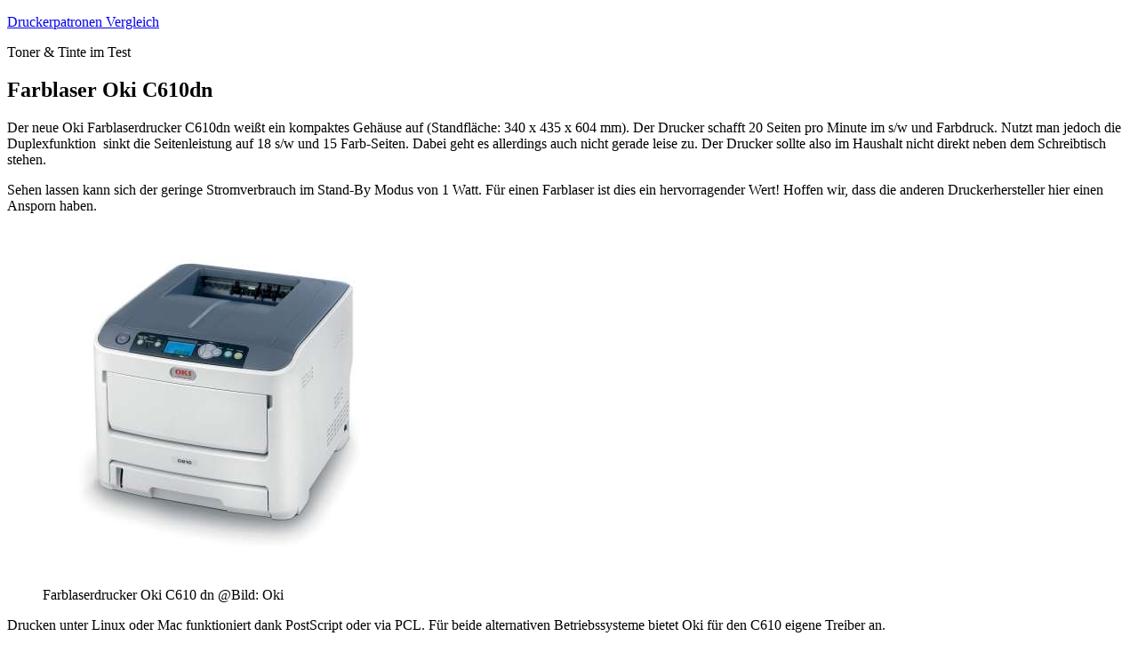

--- FILE ---
content_type: text/html; charset=UTF-8
request_url: https://www.druckerpatronen-vergleich.de/farblaser-oki-c610dn/
body_size: 12401
content:
<!doctype html>
<html lang="de" prefix="og: https://ogp.me/ns#">
<head>
	<meta charset="UTF-8"/>
	<meta name="viewport" content="width=device-width, initial-scale=1.0"/>
	
<!-- Suchmaschinen-Optimierung durch Rank Math PRO - https://rankmath.com/ -->
<title>Farblaser Oki C610dn - Druckerpatronen Vergleich</title>
<meta name="description" content="Der neue Oki Farblaserdrucker C610dn weißt ein kompaktes Gehäuse auf (Standfläche: 340 x 435 x 604 mm). Der Drucker schafft 20 Seiten pro Minute im s/w und"/>
<meta name="robots" content="index, follow, max-snippet:-1, max-video-preview:-1, max-image-preview:large"/>
<link rel="canonical" href="https://www.druckerpatronen-vergleich.de/farblaser-oki-c610dn/"/>
<meta property="og:locale" content="de_DE"/>
<meta property="og:type" content="article"/>
<meta property="og:title" content="Farblaser Oki C610dn - Druckerpatronen Vergleich"/>
<meta property="og:description" content="Der neue Oki Farblaserdrucker C610dn weißt ein kompaktes Gehäuse auf (Standfläche: 340 x 435 x 604 mm). Der Drucker schafft 20 Seiten pro Minute im s/w und"/>
<meta property="og:url" content="https://www.druckerpatronen-vergleich.de/farblaser-oki-c610dn/"/>
<meta property="og:site_name" content="Druckerpatronen Vergleich"/>
<meta property="article:tag" content="C610dn"/>
<meta property="article:tag" content="druckkosten"/>
<meta property="article:tag" content="Farb-Laser"/>
<meta property="article:tag" content="oki"/>
<meta property="article:tag" content="Oki C610 dn"/>
<meta property="article:tag" content="Test"/>
<meta property="article:tag" content="Testbericht"/>
<meta property="article:section" content="Allgemein"/>
<meta property="og:image" content="https://www.druckerpatronen-vergleich.de/images/Oki-C610-dn.jpg"/>
<meta property="og:image:secure_url" content="https://www.druckerpatronen-vergleich.de/images/Oki-C610-dn.jpg"/>
<meta property="og:image:alt" content="Farblaser Oki C610dn"/>
<meta property="article:published_time" content="2010-03-22T10:27:41+01:00"/>
<meta name="twitter:card" content="summary_large_image"/>
<meta name="twitter:title" content="Farblaser Oki C610dn - Druckerpatronen Vergleich"/>
<meta name="twitter:description" content="Der neue Oki Farblaserdrucker C610dn weißt ein kompaktes Gehäuse auf (Standfläche: 340 x 435 x 604 mm). Der Drucker schafft 20 Seiten pro Minute im s/w und"/>
<meta name="twitter:image" content="https://www.druckerpatronen-vergleich.de/images/Oki-C610-dn.jpg"/>
<meta name="twitter:label1" content="Verfasst von"/>
<meta name="twitter:data1" content="Toner Vergleich"/>
<meta name="twitter:label2" content="Lesedauer"/>
<meta name="twitter:data2" content="1 Minute"/>
<script type="application/ld+json" class="rank-math-schema">{"@context":"https://schema.org","@graph":[{"@type":["Person","Organization"],"@id":"https://www.druckerpatronen-vergleich.de/#person","name":"Druckerpatronen Vergleich"},{"@type":"WebSite","@id":"https://www.druckerpatronen-vergleich.de/#website","url":"https://www.druckerpatronen-vergleich.de","name":"Druckerpatronen Vergleich","publisher":{"@id":"https://www.druckerpatronen-vergleich.de/#person"},"inLanguage":"de"},{"@type":"ImageObject","@id":"https://www.druckerpatronen-vergleich.de/images/Oki-C610-dn.jpg","url":"https://www.druckerpatronen-vergleich.de/images/Oki-C610-dn.jpg","width":"200","height":"200","inLanguage":"de"},{"@type":"WebPage","@id":"https://www.druckerpatronen-vergleich.de/farblaser-oki-c610dn/#webpage","url":"https://www.druckerpatronen-vergleich.de/farblaser-oki-c610dn/","name":"Farblaser Oki C610dn - Druckerpatronen Vergleich","datePublished":"2010-03-22T10:27:41+01:00","dateModified":"2010-03-22T10:27:41+01:00","isPartOf":{"@id":"https://www.druckerpatronen-vergleich.de/#website"},"primaryImageOfPage":{"@id":"https://www.druckerpatronen-vergleich.de/images/Oki-C610-dn.jpg"},"inLanguage":"de"},{"@type":"Person","@id":"https://www.druckerpatronen-vergleich.de/author/toner-vergleich/","name":"Toner Vergleich","url":"https://www.druckerpatronen-vergleich.de/author/toner-vergleich/","image":{"@type":"ImageObject","@id":"https://secure.gravatar.com/avatar/?s=96&amp;d=blank&amp;r=g","url":"https://secure.gravatar.com/avatar/?s=96&amp;d=blank&amp;r=g","caption":"Toner Vergleich","inLanguage":"de"}},{"@type":"BlogPosting","headline":"Farblaser Oki C610dn - Druckerpatronen Vergleich","datePublished":"2010-03-22T10:27:41+01:00","dateModified":"2010-03-22T10:27:41+01:00","articleSection":"Allgemein, Laserdrucker","author":{"@id":"https://www.druckerpatronen-vergleich.de/author/toner-vergleich/","name":"Toner Vergleich"},"publisher":{"@id":"https://www.druckerpatronen-vergleich.de/#person"},"description":"Der neue Oki Farblaserdrucker C610dn wei\u00dft ein kompaktes Geh\u00e4use auf (Standfl\u00e4che: 340 x 435 x 604 mm). Der Drucker schafft 20 Seiten pro Minute im s/w und","name":"Farblaser Oki C610dn - Druckerpatronen Vergleich","@id":"https://www.druckerpatronen-vergleich.de/farblaser-oki-c610dn/#richSnippet","isPartOf":{"@id":"https://www.druckerpatronen-vergleich.de/farblaser-oki-c610dn/#webpage"},"image":{"@id":"https://www.druckerpatronen-vergleich.de/images/Oki-C610-dn.jpg"},"inLanguage":"de","mainEntityOfPage":{"@id":"https://www.druckerpatronen-vergleich.de/farblaser-oki-c610dn/#webpage"}}]}</script>
<!-- /Rank Math WordPress SEO Plugin -->

<link rel="alternate" type="application/rss+xml" title="Druckerpatronen Vergleich &raquo; Feed" href="https://www.druckerpatronen-vergleich.de/feed/"/>
<link rel="alternate" type="application/rss+xml" title="Druckerpatronen Vergleich &raquo; Kommentar-Feed" href="https://www.druckerpatronen-vergleich.de/comments/feed/"/>
<link rel="alternate" title="oEmbed (JSON)" type="application/json+oembed" href="https://www.druckerpatronen-vergleich.de/wp-json/oembed/1.0/embed?url=https%3A%2F%2Fwww.druckerpatronen-vergleich.de%2Ffarblaser-oki-c610dn%2F"/>
<link rel="alternate" title="oEmbed (XML)" type="text/xml+oembed" href="https://www.druckerpatronen-vergleich.de/wp-json/oembed/1.0/embed?url=https%3A%2F%2Fwww.druckerpatronen-vergleich.de%2Ffarblaser-oki-c610dn%2F&#038;format=xml"/>
<style id='wp-img-auto-sizes-contain-inline-css'>img:is([sizes=auto i],[sizes^="auto," i]){contain-intrinsic-size:3000px 1500px}</style>
<style id='wp-emoji-styles-inline-css'>img.wp-smiley,img.emoji{display:inline!important;border:none!important;box-shadow:none!important;height:1em!important;width:1em!important;margin:0 .07em!important;vertical-align:-.1em!important;background:none!important;padding:0!important}</style>
<style id='wp-block-library-inline-css'>:root{--wp-block-synced-color:#7a00df;--wp-block-synced-color--rgb:122 , 0 , 223;--wp-bound-block-color:var(--wp-block-synced-color);--wp-editor-canvas-background:#ddd;--wp-admin-theme-color:#007cba;--wp-admin-theme-color--rgb:0 , 124 , 186;--wp-admin-theme-color-darker-10:#006ba1;--wp-admin-theme-color-darker-10--rgb:0 , 107 , 160.5;--wp-admin-theme-color-darker-20:#005a87;--wp-admin-theme-color-darker-20--rgb:0 , 90 , 135;--wp-admin-border-width-focus:2px}@media (min-resolution:192dpi){:root{--wp-admin-border-width-focus:1.5px}}.wp-element-button{cursor:pointer}:root .has-very-light-gray-background-color{background-color:#eee}:root .has-very-dark-gray-background-color{background-color:#313131}:root .has-very-light-gray-color{color:#eee}:root .has-very-dark-gray-color{color:#313131}:root .has-vivid-green-cyan-to-vivid-cyan-blue-gradient-background{background:linear-gradient(135deg,#00d084,#0693e3)}:root .has-purple-crush-gradient-background{background:linear-gradient(135deg,#34e2e4,#4721fb 50%,#ab1dfe)}:root .has-hazy-dawn-gradient-background{background:linear-gradient(135deg,#faaca8,#dad0ec)}:root .has-subdued-olive-gradient-background{background:linear-gradient(135deg,#fafae1,#67a671)}:root .has-atomic-cream-gradient-background{background:linear-gradient(135deg,#fdd79a,#004a59)}:root .has-nightshade-gradient-background{background:linear-gradient(135deg,#330968,#31cdcf)}:root .has-midnight-gradient-background{background:linear-gradient(135deg,#020381,#2874fc)}:root{--wp--preset--font-size--normal:16px;--wp--preset--font-size--huge:42px}.has-regular-font-size{font-size:1em}.has-larger-font-size{font-size:2.625em}.has-normal-font-size{font-size:var(--wp--preset--font-size--normal)}.has-huge-font-size{font-size:var(--wp--preset--font-size--huge)}.has-text-align-center{text-align:center}.has-text-align-left{text-align:left}.has-text-align-right{text-align:right}.has-fit-text{white-space:nowrap!important}#end-resizable-editor-section{display:none}.aligncenter{clear:both}.items-justified-left{justify-content:flex-start}.items-justified-center{justify-content:center}.items-justified-right{justify-content:flex-end}.items-justified-space-between{justify-content:space-between}.screen-reader-text{border:0;clip-path:inset(50%);height:1px;margin:-1px;overflow:hidden;padding:0;position:absolute;width:1px;word-wrap:normal!important}.screen-reader-text:focus{background-color:#ddd;clip-path:none;color:#444;display:block;font-size:1em;height:auto;left:5px;line-height:normal;padding:15px 23px 14px;text-decoration:none;top:5px;width:auto;z-index:100000}html :where(.has-border-color){border-style:solid}html :where([style*=border-top-color]){border-top-style:solid}html :where([style*=border-right-color]){border-right-style:solid}html :where([style*=border-bottom-color]){border-bottom-style:solid}html :where([style*=border-left-color]){border-left-style:solid}html :where([style*=border-width]){border-style:solid}html :where([style*=border-top-width]){border-top-style:solid}html :where([style*=border-right-width]){border-right-style:solid}html :where([style*=border-bottom-width]){border-bottom-style:solid}html :where([style*=border-left-width]){border-left-style:solid}html :where(img[class*=wp-image-]){height:auto;max-width:100%}:where(figure){margin:0 0 1em}html :where(.is-position-sticky){--wp-admin--admin-bar--position-offset:var(--wp-admin--admin-bar--height,0)}@media screen and (max-width:600px){html :where(.is-position-sticky){--wp-admin--admin-bar--position-offset:0}}</style><style id='global-styles-inline-css'>:root{--wp--preset--aspect-ratio--square:1;--wp--preset--aspect-ratio--4-3: 4/3;--wp--preset--aspect-ratio--3-4: 3/4;--wp--preset--aspect-ratio--3-2: 3/2;--wp--preset--aspect-ratio--2-3: 2/3;--wp--preset--aspect-ratio--16-9: 16/9;--wp--preset--aspect-ratio--9-16: 9/16;--wp--preset--color--black:#000;--wp--preset--color--cyan-bluish-gray:#abb8c3;--wp--preset--color--white:#fff;--wp--preset--color--pale-pink:#f78da7;--wp--preset--color--vivid-red:#cf2e2e;--wp--preset--color--luminous-vivid-orange:#ff6900;--wp--preset--color--luminous-vivid-amber:#fcb900;--wp--preset--color--light-green-cyan:#7bdcb5;--wp--preset--color--vivid-green-cyan:#00d084;--wp--preset--color--pale-cyan-blue:#8ed1fc;--wp--preset--color--vivid-cyan-blue:#0693e3;--wp--preset--color--vivid-purple:#9b51e0;--wp--preset--color--dark-gray:#28303d;--wp--preset--color--gray:#39414d;--wp--preset--color--green:#d1e4dd;--wp--preset--color--blue:#d1dfe4;--wp--preset--color--purple:#d1d1e4;--wp--preset--color--red:#e4d1d1;--wp--preset--color--orange:#e4dad1;--wp--preset--color--yellow:#eeeadd;--wp--preset--gradient--vivid-cyan-blue-to-vivid-purple:linear-gradient(135deg,#0693e3 0%,#9b51e0 100%);--wp--preset--gradient--light-green-cyan-to-vivid-green-cyan:linear-gradient(135deg,#7adcb4 0%,#00d082 100%);--wp--preset--gradient--luminous-vivid-amber-to-luminous-vivid-orange:linear-gradient(135deg,#fcb900 0%,#ff6900 100%);--wp--preset--gradient--luminous-vivid-orange-to-vivid-red:linear-gradient(135deg,#ff6900 0%,#cf2e2e 100%);--wp--preset--gradient--very-light-gray-to-cyan-bluish-gray:linear-gradient(135deg,#eee 0%,#a9b8c3 100%);--wp--preset--gradient--cool-to-warm-spectrum:linear-gradient(135deg,#4aeadc 0%,#9778d1 20%,#cf2aba 40%,#ee2c82 60%,#fb6962 80%,#fef84c 100%);--wp--preset--gradient--blush-light-purple:linear-gradient(135deg,#ffceec 0%,#9896f0 100%);--wp--preset--gradient--blush-bordeaux:linear-gradient(135deg,#fecda5 0%,#fe2d2d 50%,#6b003e 100%);--wp--preset--gradient--luminous-dusk:linear-gradient(135deg,#ffcb70 0%,#c751c0 50%,#4158d0 100%);--wp--preset--gradient--pale-ocean:linear-gradient(135deg,#fff5cb 0%,#b6e3d4 50%,#33a7b5 100%);--wp--preset--gradient--electric-grass:linear-gradient(135deg,#caf880 0%,#71ce7e 100%);--wp--preset--gradient--midnight:linear-gradient(135deg,#020381 0%,#2874fc 100%);--wp--preset--gradient--purple-to-yellow:linear-gradient(160deg,#d1d1e4 0%,#eeeadd 100%);--wp--preset--gradient--yellow-to-purple:linear-gradient(160deg,#eeeadd 0%,#d1d1e4 100%);--wp--preset--gradient--green-to-yellow:linear-gradient(160deg,#d1e4dd 0%,#eeeadd 100%);--wp--preset--gradient--yellow-to-green:linear-gradient(160deg,#eeeadd 0%,#d1e4dd 100%);--wp--preset--gradient--red-to-yellow:linear-gradient(160deg,#e4d1d1 0%,#eeeadd 100%);--wp--preset--gradient--yellow-to-red:linear-gradient(160deg,#eeeadd 0%,#e4d1d1 100%);--wp--preset--gradient--purple-to-red:linear-gradient(160deg,#d1d1e4 0%,#e4d1d1 100%);--wp--preset--gradient--red-to-purple:linear-gradient(160deg,#e4d1d1 0%,#d1d1e4 100%);--wp--preset--font-size--small:18px;--wp--preset--font-size--medium:20px;--wp--preset--font-size--large:24px;--wp--preset--font-size--x-large:42px;--wp--preset--font-size--extra-small:16px;--wp--preset--font-size--normal:20px;--wp--preset--font-size--extra-large:40px;--wp--preset--font-size--huge:96px;--wp--preset--font-size--gigantic:144px;--wp--preset--spacing--20:.44rem;--wp--preset--spacing--30:.67rem;--wp--preset--spacing--40:1rem;--wp--preset--spacing--50:1.5rem;--wp--preset--spacing--60:2.25rem;--wp--preset--spacing--70:3.38rem;--wp--preset--spacing--80:5.06rem;--wp--preset--shadow--natural:6px 6px 9px rgba(0,0,0,.2);--wp--preset--shadow--deep:12px 12px 50px rgba(0,0,0,.4);--wp--preset--shadow--sharp:6px 6px 0 rgba(0,0,0,.2);--wp--preset--shadow--outlined:6px 6px 0 -3px #fff , 6px 6px #000;--wp--preset--shadow--crisp:6px 6px 0 #000}:where(.is-layout-flex){gap:.5em}:where(.is-layout-grid){gap:.5em}body .is-layout-flex{display:flex}.is-layout-flex{flex-wrap:wrap;align-items:center}.is-layout-flex > :is(*, div){margin:0}body .is-layout-grid{display:grid}.is-layout-grid > :is(*, div){margin:0}:where(.wp-block-columns.is-layout-flex){gap:2em}:where(.wp-block-columns.is-layout-grid){gap:2em}:where(.wp-block-post-template.is-layout-flex){gap:1.25em}:where(.wp-block-post-template.is-layout-grid){gap:1.25em}.has-black-color{color:var(--wp--preset--color--black)!important}.has-cyan-bluish-gray-color{color:var(--wp--preset--color--cyan-bluish-gray)!important}.has-white-color{color:var(--wp--preset--color--white)!important}.has-pale-pink-color{color:var(--wp--preset--color--pale-pink)!important}.has-vivid-red-color{color:var(--wp--preset--color--vivid-red)!important}.has-luminous-vivid-orange-color{color:var(--wp--preset--color--luminous-vivid-orange)!important}.has-luminous-vivid-amber-color{color:var(--wp--preset--color--luminous-vivid-amber)!important}.has-light-green-cyan-color{color:var(--wp--preset--color--light-green-cyan)!important}.has-vivid-green-cyan-color{color:var(--wp--preset--color--vivid-green-cyan)!important}.has-pale-cyan-blue-color{color:var(--wp--preset--color--pale-cyan-blue)!important}.has-vivid-cyan-blue-color{color:var(--wp--preset--color--vivid-cyan-blue)!important}.has-vivid-purple-color{color:var(--wp--preset--color--vivid-purple)!important}.has-black-background-color{background-color:var(--wp--preset--color--black)!important}.has-cyan-bluish-gray-background-color{background-color:var(--wp--preset--color--cyan-bluish-gray)!important}.has-white-background-color{background-color:var(--wp--preset--color--white)!important}.has-pale-pink-background-color{background-color:var(--wp--preset--color--pale-pink)!important}.has-vivid-red-background-color{background-color:var(--wp--preset--color--vivid-red)!important}.has-luminous-vivid-orange-background-color{background-color:var(--wp--preset--color--luminous-vivid-orange)!important}.has-luminous-vivid-amber-background-color{background-color:var(--wp--preset--color--luminous-vivid-amber)!important}.has-light-green-cyan-background-color{background-color:var(--wp--preset--color--light-green-cyan)!important}.has-vivid-green-cyan-background-color{background-color:var(--wp--preset--color--vivid-green-cyan)!important}.has-pale-cyan-blue-background-color{background-color:var(--wp--preset--color--pale-cyan-blue)!important}.has-vivid-cyan-blue-background-color{background-color:var(--wp--preset--color--vivid-cyan-blue)!important}.has-vivid-purple-background-color{background-color:var(--wp--preset--color--vivid-purple)!important}.has-black-border-color{border-color:var(--wp--preset--color--black)!important}.has-cyan-bluish-gray-border-color{border-color:var(--wp--preset--color--cyan-bluish-gray)!important}.has-white-border-color{border-color:var(--wp--preset--color--white)!important}.has-pale-pink-border-color{border-color:var(--wp--preset--color--pale-pink)!important}.has-vivid-red-border-color{border-color:var(--wp--preset--color--vivid-red)!important}.has-luminous-vivid-orange-border-color{border-color:var(--wp--preset--color--luminous-vivid-orange)!important}.has-luminous-vivid-amber-border-color{border-color:var(--wp--preset--color--luminous-vivid-amber)!important}.has-light-green-cyan-border-color{border-color:var(--wp--preset--color--light-green-cyan)!important}.has-vivid-green-cyan-border-color{border-color:var(--wp--preset--color--vivid-green-cyan)!important}.has-pale-cyan-blue-border-color{border-color:var(--wp--preset--color--pale-cyan-blue)!important}.has-vivid-cyan-blue-border-color{border-color:var(--wp--preset--color--vivid-cyan-blue)!important}.has-vivid-purple-border-color{border-color:var(--wp--preset--color--vivid-purple)!important}.has-vivid-cyan-blue-to-vivid-purple-gradient-background{background:var(--wp--preset--gradient--vivid-cyan-blue-to-vivid-purple)!important}.has-light-green-cyan-to-vivid-green-cyan-gradient-background{background:var(--wp--preset--gradient--light-green-cyan-to-vivid-green-cyan)!important}.has-luminous-vivid-amber-to-luminous-vivid-orange-gradient-background{background:var(--wp--preset--gradient--luminous-vivid-amber-to-luminous-vivid-orange)!important}.has-luminous-vivid-orange-to-vivid-red-gradient-background{background:var(--wp--preset--gradient--luminous-vivid-orange-to-vivid-red)!important}.has-very-light-gray-to-cyan-bluish-gray-gradient-background{background:var(--wp--preset--gradient--very-light-gray-to-cyan-bluish-gray)!important}.has-cool-to-warm-spectrum-gradient-background{background:var(--wp--preset--gradient--cool-to-warm-spectrum)!important}.has-blush-light-purple-gradient-background{background:var(--wp--preset--gradient--blush-light-purple)!important}.has-blush-bordeaux-gradient-background{background:var(--wp--preset--gradient--blush-bordeaux)!important}.has-luminous-dusk-gradient-background{background:var(--wp--preset--gradient--luminous-dusk)!important}.has-pale-ocean-gradient-background{background:var(--wp--preset--gradient--pale-ocean)!important}.has-electric-grass-gradient-background{background:var(--wp--preset--gradient--electric-grass)!important}.has-midnight-gradient-background{background:var(--wp--preset--gradient--midnight)!important}.has-small-font-size{font-size:var(--wp--preset--font-size--small)!important}.has-medium-font-size{font-size:var(--wp--preset--font-size--medium)!important}.has-large-font-size{font-size:var(--wp--preset--font-size--large)!important}.has-x-large-font-size{font-size:var(--wp--preset--font-size--x-large)!important}</style>

<style id='classic-theme-styles-inline-css'>.wp-block-button__link{color:#fff;background-color:#32373c;border-radius:9999px;box-shadow:none;text-decoration:none;padding:calc(.667em + 2px) calc(1.333em + 2px);font-size:1.125em}.wp-block-file__button{background:#32373c;color:#fff;text-decoration:none}</style>
<style id='twenty-twenty-one-custom-color-overrides-css' media='all'></style>
<link rel='stylesheet' id='twenty-twenty-one-style-css' href='https://www.druckerpatronen-vergleich.de/wp-content/themes/twentytwentyone/A.style.css,qver=2.7.pagespeed.cf.APunkKE2dg.css' media='all'/>
<link rel='stylesheet' id='twenty-twenty-one-print-style-css' href='https://www.druckerpatronen-vergleich.de/wp-content/themes/twentytwentyone/assets/css/A.print.css,qver=2.7.pagespeed.cf.qVAzrlg_OG.css' media='print'/>
<link rel="https://api.w.org/" href="https://www.druckerpatronen-vergleich.de/wp-json/"/><link rel="alternate" title="JSON" type="application/json" href="https://www.druckerpatronen-vergleich.de/wp-json/wp/v2/posts/1337"/><link rel="EditURI" type="application/rsd+xml" title="RSD" href="https://www.druckerpatronen-vergleich.de/xmlrpc.php?rsd"/>
<meta name="generator" content="WordPress 6.9"/>
<link rel='shortlink' href='https://www.druckerpatronen-vergleich.de/?p=1337'/>
</head>

<body class="wp-singular post-template-default single single-post postid-1337 single-format-standard wp-embed-responsive wp-theme-twentytwentyone is-light-theme no-js singular">
<div id="page" class="site">
	<a class="skip-link screen-reader-text" href="#content">
		Zum Inhalt springen	</a>

	
<header id="masthead" class="site-header has-title-and-tagline">

	

<div class="site-branding">

	
						<p class="site-title"><a href="https://www.druckerpatronen-vergleich.de/" rel="home">Druckerpatronen Vergleich</a></p>
			
			<p class="site-description">
			Toner &amp; Tinte im Test		</p>
	</div><!-- .site-branding -->
	

</header><!-- #masthead -->

	<div id="content" class="site-content">
		<div id="primary" class="content-area">
			<main id="main" class="site-main">

<article id="post-1337" class="post-1337 post type-post status-publish format-standard hentry category-allgemein category-laserdrucker tag-c610dn tag-druckkosten tag-farb-laser tag-oki tag-oki-c610-dn tag-test tag-testbericht entry">

	<header class="entry-header alignwide">
		<h1 class="entry-title">Farblaser Oki C610dn</h1>			</header><!-- .entry-header -->

	<div class="entry-content">
		<p>Der neue Oki Farblaserdrucker C610dn weißt ein kompaktes Gehäuse auf (Standfläche: 340 x 435 x 604 mm). Der Drucker schafft 20 Seiten pro Minute im s/w und Farbdruck. Nutzt man jedoch die Duplexfunktion  sinkt die Seitenleistung auf 18 s/w und 15 Farb-Seiten. Dabei geht es allerdings auch nicht gerade leise zu. Der Drucker sollte also im Haushalt nicht direkt neben dem Schreibtisch stehen.</p>
<p>Sehen lassen kann sich der geringe Stromverbrauch im Stand-By Modus von 1 Watt. Für einen Farblaser ist dies ein hervorragender Wert! Hoffen wir, dass die anderen Druckerhersteller hier einen Ansporn haben.</p>
<figure style="width: 400px" class="wp-caption alignnone"><img fetchpriority="high" decoding="async" class="   " title="Oki C610 DN" src="https://www.druckerpatronen-vergleich.de/images/Oki-C610-dn.jpg" alt="Oki C610 dn" width="400" height="400"/><figcaption class="wp-caption-text">Farblaserdrucker Oki C610 dn @Bild: Oki</figcaption></figure>
<p>Drucken unter Linux oder Mac funktioniert dank PostScript oder via PCL. Für beide alternativen Betriebssysteme bietet Oki für den C610 eigene Treiber an.</p>
<p>Text und Fotos (mit leichtem Laserraster) druckt der Farblaser C610 sauber. Die Druckkosten liegen bei einer Schwaz-Weiß Seite bei ungefähr 1,1 Cent. Eine Farbseite schlägt jedoch mit 11 Cent deutlich nach oben aus. Achten sollte man auch auf die unterschiedlichen Füllmengen der Toner. Die schwarze Tonerkartusche (OEM Nummer: 44315308) weißt eine Füllmenge für 8.000 Seiten auf. Die farbigen nur je für 6.000 Seiten &#8211; und kosten auch noch knapp das doppelte der schwarzen.</p>
<p>Damit ist der Oki C610dn nur dort gut zum drucken geeignet, wo Farbausdrucke selten vorkommen.</p>
	</div><!-- .entry-content -->

	<footer class="entry-footer default-max-width">
		<div class="posted-by"><span class="posted-on">Veröffentlicht am <time class="entry-date published updated" datetime="2010-03-22T10:27:41+01:00">22. März 2010</time></span><span class="byline">Von <a href="https://www.druckerpatronen-vergleich.de/author/toner-vergleich/" rel="author">Toner Vergleich</a></span></div><div class="post-taxonomies"><span class="cat-links">Kategorisiert als <a href="https://www.druckerpatronen-vergleich.de/category/allgemein/" rel="category tag">Allgemein</a>, <a href="https://www.druckerpatronen-vergleich.de/category/laserdrucker/" rel="category tag">Laserdrucker</a> </span><span class="tags-links">Verschlagwortet mit <a href="https://www.druckerpatronen-vergleich.de/tag/c610dn/" rel="tag">C610dn</a>, <a href="https://www.druckerpatronen-vergleich.de/tag/druckkosten/" rel="tag">druckkosten</a>, <a href="https://www.druckerpatronen-vergleich.de/tag/farb-laser/" rel="tag">Farb-Laser</a>, <a href="https://www.druckerpatronen-vergleich.de/tag/oki/" rel="tag">oki</a>, <a href="https://www.druckerpatronen-vergleich.de/tag/oki-c610-dn/" rel="tag">Oki C610 dn</a>, <a href="https://www.druckerpatronen-vergleich.de/tag/test/" rel="tag">Test</a>, <a href="https://www.druckerpatronen-vergleich.de/tag/testbericht/" rel="tag">Testbericht</a></span></div>	</footer><!-- .entry-footer -->

				
</article><!-- #post-1337 -->

	<nav class="navigation post-navigation" aria-label="Beiträge">
		<h2 class="screen-reader-text">Beitragsnavigation</h2>
		<div class="nav-links"><div class="nav-previous"><a href="https://www.druckerpatronen-vergleich.de/video-drucker-unter-linux-installieren/" rel="prev"><p class="meta-nav"><svg class="svg-icon" width="24" height="24" aria-hidden="true" role="img" focusable="false" viewBox="0 0 24 24" fill="none" xmlns="http://www.w3.org/2000/svg"><path fill-rule="evenodd" clip-rule="evenodd" d="M20 13v-2H8l4-4-1-2-7 7 7 7 1-2-4-4z" fill="currentColor"/></svg>Vorheriger Beitrag</p><p class="post-title">Video: Drucker unter Linux installieren</p></a></div><div class="nav-next"><a href="https://www.druckerpatronen-vergleich.de/toner-preiserhoehung/" rel="next"><p class="meta-nav">Nächster Beitrag<svg class="svg-icon" width="24" height="24" aria-hidden="true" role="img" focusable="false" viewBox="0 0 24 24" fill="none" xmlns="http://www.w3.org/2000/svg"><path fill-rule="evenodd" clip-rule="evenodd" d="m4 13v-2h12l-4-4 1-2 7 7-7 7-1-2 4-4z" fill="currentColor"/></svg></p><p class="post-title">Toner Preiserhöhungen</p></a></div></div>
	</nav>			</main><!-- #main -->
		</div><!-- #primary -->
	</div><!-- #content -->

	
	<aside class="widget-area">
		<section id="search-2" class="widget widget_search"><form role="search" method="get" class="search-form" action="https://www.druckerpatronen-vergleich.de/">
	<label for="search-form-1">Suchen …</label>
	<input type="search" id="search-form-1" class="search-field" value="" name="s"/>
	<input type="submit" class="search-submit" value="Suchen"/>
</form>
</section><section id="text-2" class="widget widget_text"><h2 class="widget-title">Über</h2>			<div class="textwidget"><img src="[data-uri]">

Druckerpatronen Vergleich
Toner & Tinte im Test. Sie wollen Druckkosten senken? </div>
		</section><section id="categories-2" class="widget widget_categories"><h2 class="widget-title">Kategorien</h2><nav aria-label="Kategorien">
			<ul>
					<li class="cat-item cat-item-1"><a href="https://www.druckerpatronen-vergleich.de/category/allgemein/">Allgemein</a>
</li>
	<li class="cat-item cat-item-2"><a href="https://www.druckerpatronen-vergleich.de/category/drucker-probleme/">Drucker Probleme</a>
</li>
	<li class="cat-item cat-item-3"><a href="https://www.druckerpatronen-vergleich.de/category/druckerhersteller/">Druckerhersteller</a>
</li>
	<li class="cat-item cat-item-4"><a href="https://www.druckerpatronen-vergleich.de/category/druckerpatronen-2/">Druckerpatronen</a>
</li>
	<li class="cat-item cat-item-5"><a href="https://www.druckerpatronen-vergleich.de/category/farblaserdrucker/">Farblaserdrucker</a>
</li>
	<li class="cat-item cat-item-6"><a href="https://www.druckerpatronen-vergleich.de/category/green-it/">Green IT</a>
</li>
	<li class="cat-item cat-item-7"><a href="https://www.druckerpatronen-vergleich.de/category/hardware/">Hardware</a>
</li>
	<li class="cat-item cat-item-8"><a href="https://www.druckerpatronen-vergleich.de/category/laserdrucker/">Laserdrucker</a>
</li>
	<li class="cat-item cat-item-9"><a href="https://www.druckerpatronen-vergleich.de/category/multifunktionsdrucker/">Multifunktionsdrucker</a>
</li>
	<li class="cat-item cat-item-19"><a href="https://www.druckerpatronen-vergleich.de/category/toner/original-toner/">Original Toner</a>
</li>
	<li class="cat-item cat-item-10"><a href="https://www.druckerpatronen-vergleich.de/category/preise/">Preise</a>
</li>
	<li class="cat-item cat-item-11"><a href="https://www.druckerpatronen-vergleich.de/category/software/">Software</a>
</li>
	<li class="cat-item cat-item-12"><a href="https://www.druckerpatronen-vergleich.de/category/tinte/">Tinte</a>
</li>
	<li class="cat-item cat-item-13"><a href="https://www.druckerpatronen-vergleich.de/category/tinte/tinte-kompatibel/">Tinte Kompatibel</a>
</li>
	<li class="cat-item cat-item-14"><a href="https://www.druckerpatronen-vergleich.de/category/tinte/tinte-original/">Tinte Original</a>
</li>
	<li class="cat-item cat-item-15"><a href="https://www.druckerpatronen-vergleich.de/category/tintenstrahldrucker/">Tintenstrahldrucker</a>
</li>
	<li class="cat-item cat-item-16"><a href="https://www.druckerpatronen-vergleich.de/category/toner/">Toner</a>
</li>
			</ul>

			</nav></section><section id="archives-2" class="widget widget_archive"><h2 class="widget-title">Archiv</h2><nav aria-label="Archiv">
			<ul>
					<li><a href='https://www.druckerpatronen-vergleich.de/2013/01/'>Januar 2013</a></li>
	<li><a href='https://www.druckerpatronen-vergleich.de/2012/09/'>September 2012</a></li>
	<li><a href='https://www.druckerpatronen-vergleich.de/2012/02/'>Februar 2012</a></li>
	<li><a href='https://www.druckerpatronen-vergleich.de/2011/11/'>November 2011</a></li>
	<li><a href='https://www.druckerpatronen-vergleich.de/2011/08/'>August 2011</a></li>
	<li><a href='https://www.druckerpatronen-vergleich.de/2011/03/'>März 2011</a></li>
	<li><a href='https://www.druckerpatronen-vergleich.de/2011/02/'>Februar 2011</a></li>
	<li><a href='https://www.druckerpatronen-vergleich.de/2010/12/'>Dezember 2010</a></li>
	<li><a href='https://www.druckerpatronen-vergleich.de/2010/11/'>November 2010</a></li>
	<li><a href='https://www.druckerpatronen-vergleich.de/2010/10/'>Oktober 2010</a></li>
	<li><a href='https://www.druckerpatronen-vergleich.de/2010/09/'>September 2010</a></li>
	<li><a href='https://www.druckerpatronen-vergleich.de/2010/08/'>August 2010</a></li>
	<li><a href='https://www.druckerpatronen-vergleich.de/2010/07/'>Juli 2010</a></li>
	<li><a href='https://www.druckerpatronen-vergleich.de/2010/06/'>Juni 2010</a></li>
	<li><a href='https://www.druckerpatronen-vergleich.de/2010/05/'>Mai 2010</a></li>
	<li><a href='https://www.druckerpatronen-vergleich.de/2010/04/'>April 2010</a></li>
	<li><a href='https://www.druckerpatronen-vergleich.de/2010/03/'>März 2010</a></li>
	<li><a href='https://www.druckerpatronen-vergleich.de/2010/02/'>Februar 2010</a></li>
	<li><a href='https://www.druckerpatronen-vergleich.de/2010/01/'>Januar 2010</a></li>
	<li><a href='https://www.druckerpatronen-vergleich.de/2009/12/'>Dezember 2009</a></li>
	<li><a href='https://www.druckerpatronen-vergleich.de/2009/11/'>November 2009</a></li>
	<li><a href='https://www.druckerpatronen-vergleich.de/2009/10/'>Oktober 2009</a></li>
	<li><a href='https://www.druckerpatronen-vergleich.de/2009/09/'>September 2009</a></li>
	<li><a href='https://www.druckerpatronen-vergleich.de/2009/08/'>August 2009</a></li>
	<li><a href='https://www.druckerpatronen-vergleich.de/2009/07/'>Juli 2009</a></li>
	<li><a href='https://www.druckerpatronen-vergleich.de/2009/06/'>Juni 2009</a></li>
	<li><a href='https://www.druckerpatronen-vergleich.de/2009/05/'>Mai 2009</a></li>
	<li><a href='https://www.druckerpatronen-vergleich.de/2009/04/'>April 2009</a></li>
	<li><a href='https://www.druckerpatronen-vergleich.de/2009/03/'>März 2009</a></li>
	<li><a href='https://www.druckerpatronen-vergleich.de/2009/02/'>Februar 2009</a></li>
			</ul>

			</nav></section><section id="meta-2" class="widget widget_meta"><h2 class="widget-title">Meta</h2><nav aria-label="Meta">
		<ul>
						<li><a rel="nofollow" href="https://www.druckerpatronen-vergleich.de/wp-login.php">Anmelden</a></li>
			<li><a href="https://www.druckerpatronen-vergleich.de/feed/">Feed der Einträge</a></li>
			<li><a href="https://www.druckerpatronen-vergleich.de/comments/feed/">Kommentar-Feed</a></li>

			<li><a href="https://de.wordpress.org/">WordPress.org</a></li>
		</ul>

		</nav></section>	</aside><!-- .widget-area -->

	
	<footer id="colophon" class="site-footer">

				<div class="site-info">
			<div class="site-name">
																						<a href="https://www.druckerpatronen-vergleich.de/">Druckerpatronen Vergleich</a>
																		</div><!-- .site-name -->

			
			<div class="powered-by">
				Mit Stolz präsentiert von <a href="https://de.wordpress.org/">WordPress</a>.			</div><!-- .powered-by -->

		</div><!-- .site-info -->
	</footer><!-- #colophon -->

</div><!-- #page -->

<script type="speculationrules">
{"prefetch":[{"source":"document","where":{"and":[{"href_matches":"/*"},{"not":{"href_matches":["/wp-*.php","/wp-admin/*","/wp-content/uploads/*","/wp-content/*","/wp-content/plugins/*","/wp-content/themes/twentytwentyone/*","/*\\?(.+)"]}},{"not":{"selector_matches":"a[rel~=\"nofollow\"]"}},{"not":{"selector_matches":".no-prefetch, .no-prefetch a"}}]},"eagerness":"conservative"}]}
</script>
<script>document.body.classList.remove('no-js');</script>
<script>if(-1!==navigator.userAgent.indexOf('MSIE')||-1!==navigator.appVersion.indexOf('Trident/')){document.body.classList.add('is-IE');}</script>
<script id="twenty-twenty-one-ie11-polyfills-js-after">(Element.prototype.matches&&Element.prototype.closest&&window.NodeList&&NodeList.prototype.forEach)||document.write('<script src="https://www.druckerpatronen-vergleich.de/wp-content/themes/twentytwentyone/assets/js/polyfills.js?ver=2.7"></scr'+'ipt>');</script>
<script id="twenty-twenty-one-responsive-embeds-script-js">//<![CDATA[
function twentytwentyoneResponsiveEmbeds(){var proportion,parentWidth;document.querySelectorAll('iframe').forEach(function(iframe){if(iframe.width&&iframe.height){proportion=parseFloat(iframe.width)/parseFloat(iframe.height);parentWidth=parseFloat(window.getComputedStyle(iframe.parentElement,null).width.replace('px',''));iframe.style.maxWidth='100%';iframe.style.maxHeight=Math.round(parentWidth/proportion).toString()+'px';}});}twentytwentyoneResponsiveEmbeds();window.onresize=twentytwentyoneResponsiveEmbeds;
//]]></script>
<script id="wp-emoji-settings" type="application/json">
{"baseUrl":"https://s.w.org/images/core/emoji/17.0.2/72x72/","ext":".png","svgUrl":"https://s.w.org/images/core/emoji/17.0.2/svg/","svgExt":".svg","source":{"concatemoji":"https://www.druckerpatronen-vergleich.de/wp-includes/js/wp-emoji-release.min.js?ver=6.9"}}
</script>
<script type="module">
/*! This file is auto-generated */
const a=JSON.parse(document.getElementById("wp-emoji-settings").textContent),o=(window._wpemojiSettings=a,"wpEmojiSettingsSupports"),s=["flag","emoji"];function i(e){try{var t={supportTests:e,timestamp:(new Date).valueOf()};sessionStorage.setItem(o,JSON.stringify(t))}catch(e){}}function c(e,t,n){e.clearRect(0,0,e.canvas.width,e.canvas.height),e.fillText(t,0,0);t=new Uint32Array(e.getImageData(0,0,e.canvas.width,e.canvas.height).data);e.clearRect(0,0,e.canvas.width,e.canvas.height),e.fillText(n,0,0);const a=new Uint32Array(e.getImageData(0,0,e.canvas.width,e.canvas.height).data);return t.every((e,t)=>e===a[t])}function p(e,t){e.clearRect(0,0,e.canvas.width,e.canvas.height),e.fillText(t,0,0);var n=e.getImageData(16,16,1,1);for(let e=0;e<n.data.length;e++)if(0!==n.data[e])return!1;return!0}function u(e,t,n,a){switch(t){case"flag":return n(e,"\ud83c\udff3\ufe0f\u200d\u26a7\ufe0f","\ud83c\udff3\ufe0f\u200b\u26a7\ufe0f")?!1:!n(e,"\ud83c\udde8\ud83c\uddf6","\ud83c\udde8\u200b\ud83c\uddf6")&&!n(e,"\ud83c\udff4\udb40\udc67\udb40\udc62\udb40\udc65\udb40\udc6e\udb40\udc67\udb40\udc7f","\ud83c\udff4\u200b\udb40\udc67\u200b\udb40\udc62\u200b\udb40\udc65\u200b\udb40\udc6e\u200b\udb40\udc67\u200b\udb40\udc7f");case"emoji":return!a(e,"\ud83e\u1fac8")}return!1}function f(e,t,n,a){let r;const o=(r="undefined"!=typeof WorkerGlobalScope&&self instanceof WorkerGlobalScope?new OffscreenCanvas(300,150):document.createElement("canvas")).getContext("2d",{willReadFrequently:!0}),s=(o.textBaseline="top",o.font="600 32px Arial",{});return e.forEach(e=>{s[e]=t(o,e,n,a)}),s}function r(e){var t=document.createElement("script");t.src=e,t.defer=!0,document.head.appendChild(t)}a.supports={everything:!0,everythingExceptFlag:!0},new Promise(t=>{let n=function(){try{var e=JSON.parse(sessionStorage.getItem(o));if("object"==typeof e&&"number"==typeof e.timestamp&&(new Date).valueOf()<e.timestamp+604800&&"object"==typeof e.supportTests)return e.supportTests}catch(e){}return null}();if(!n){if("undefined"!=typeof Worker&&"undefined"!=typeof OffscreenCanvas&&"undefined"!=typeof URL&&URL.createObjectURL&&"undefined"!=typeof Blob)try{var e="postMessage("+f.toString()+"("+[JSON.stringify(s),u.toString(),c.toString(),p.toString()].join(",")+"));",a=new Blob([e],{type:"text/javascript"});const r=new Worker(URL.createObjectURL(a),{name:"wpTestEmojiSupports"});return void(r.onmessage=e=>{i(n=e.data),r.terminate(),t(n)})}catch(e){}i(n=f(s,u,c,p))}t(n)}).then(e=>{for(const n in e)a.supports[n]=e[n],a.supports.everything=a.supports.everything&&a.supports[n],"flag"!==n&&(a.supports.everythingExceptFlag=a.supports.everythingExceptFlag&&a.supports[n]);var t;a.supports.everythingExceptFlag=a.supports.everythingExceptFlag&&!a.supports.flag,a.supports.everything||((t=a.source||{}).concatemoji?r(t.concatemoji):t.wpemoji&&t.twemoji&&(r(t.twemoji),r(t.wpemoji)))});
//# sourceURL=https://www.druckerpatronen-vergleich.de/wp-includes/js/wp-emoji-loader.min.js
</script>

</body>
</html>
